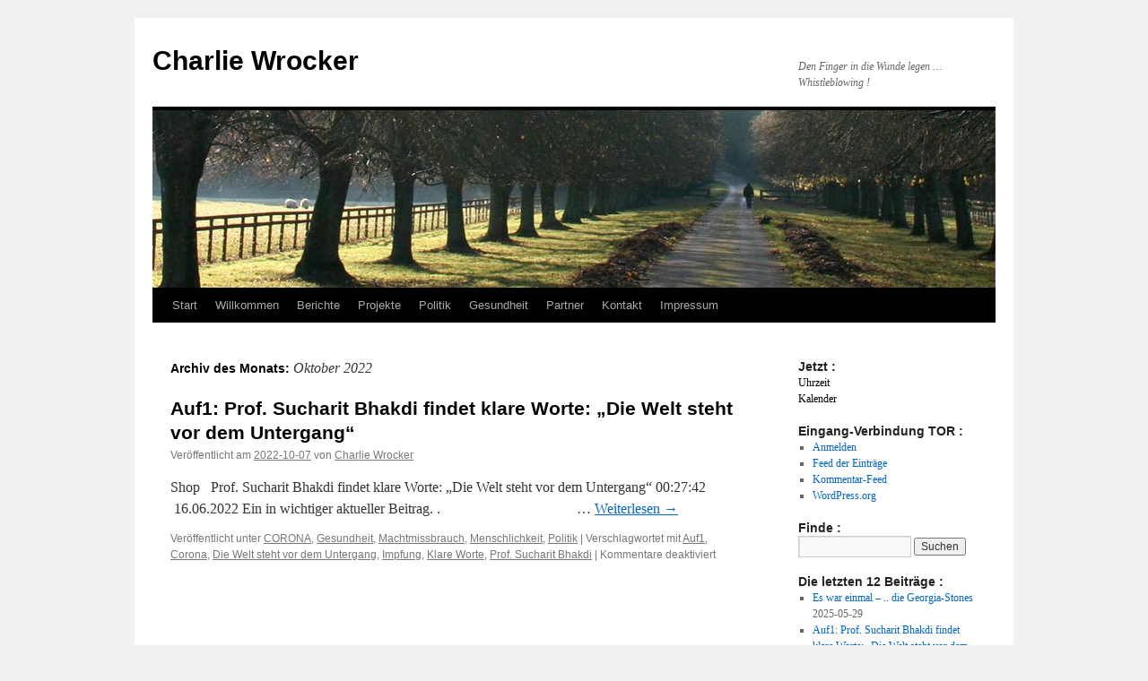

--- FILE ---
content_type: text/html; charset=UTF-8
request_url: http://blog.wrocker.de/2022/10
body_size: 58890
content:
<!DOCTYPE html>
<html lang="de">
<head>
<meta charset="UTF-8" />
<title>
Oktober 2022 - Charlie WrockerCharlie Wrocker	</title>
<link rel="profile" href="https://gmpg.org/xfn/11" />
<link rel="stylesheet" type="text/css" media="all" href="http://blog.wrocker.de/wp-content/themes/twentyten/style.css?ver=20250415" />
<link rel="pingback" href="http://blog.wrocker.de/xmlrpc.php">
<meta name='robots' content='noindex, follow' />

	<!-- This site is optimized with the Yoast SEO plugin v26.8 - https://yoast.com/product/yoast-seo-wordpress/ -->
	<meta property="og:locale" content="de_DE" />
	<meta property="og:type" content="website" />
	<meta property="og:title" content="Oktober 2022 - Charlie Wrocker" />
	<meta property="og:url" content="http://blog.wrocker.de/2022/10" />
	<meta property="og:site_name" content="Charlie Wrocker" />
	<meta name="twitter:card" content="summary_large_image" />
	<script type="application/ld+json" class="yoast-schema-graph">{"@context":"https://schema.org","@graph":[{"@type":"CollectionPage","@id":"http://blog.wrocker.de/2022/10","url":"http://blog.wrocker.de/2022/10","name":"Oktober 2022 - Charlie Wrocker","isPartOf":{"@id":"http://blog.wrocker.de/#website"},"primaryImageOfPage":{"@id":"http://blog.wrocker.de/2022/10#primaryimage"},"image":{"@id":"http://blog.wrocker.de/2022/10#primaryimage"},"thumbnailUrl":"http://blog.wrocker.de/wp-content/uploads/2021/05/blog-Charlie-Wrocker-2021b-e1658050121774.jpg","breadcrumb":{"@id":"http://blog.wrocker.de/2022/10#breadcrumb"},"inLanguage":"de"},{"@type":"ImageObject","inLanguage":"de","@id":"http://blog.wrocker.de/2022/10#primaryimage","url":"http://blog.wrocker.de/wp-content/uploads/2021/05/blog-Charlie-Wrocker-2021b-e1658050121774.jpg","contentUrl":"http://blog.wrocker.de/wp-content/uploads/2021/05/blog-Charlie-Wrocker-2021b-e1658050121774.jpg","width":940,"height":195},{"@type":"BreadcrumbList","@id":"http://blog.wrocker.de/2022/10#breadcrumb","itemListElement":[{"@type":"ListItem","position":1,"name":"Startseite","item":"http://blog.wrocker.de/"},{"@type":"ListItem","position":2,"name":"Archive für Oktober 2022"}]},{"@type":"WebSite","@id":"http://blog.wrocker.de/#website","url":"http://blog.wrocker.de/","name":"Charlie Wrocker","description":"Den Finger in die Wunde legen ...   Whistleblowing !","potentialAction":[{"@type":"SearchAction","target":{"@type":"EntryPoint","urlTemplate":"http://blog.wrocker.de/?s={search_term_string}"},"query-input":{"@type":"PropertyValueSpecification","valueRequired":true,"valueName":"search_term_string"}}],"inLanguage":"de"}]}</script>
	<!-- / Yoast SEO plugin. -->


<link rel='dns-prefetch' href='//maps.google.com' />
<link rel="alternate" type="application/rss+xml" title="Charlie Wrocker &raquo; Feed" href="http://blog.wrocker.de/feed" />
<link rel="alternate" type="application/rss+xml" title="Charlie Wrocker &raquo; Kommentar-Feed" href="http://blog.wrocker.de/comments/feed" />
<style id='wp-img-auto-sizes-contain-inline-css' type='text/css'>
img:is([sizes=auto i],[sizes^="auto," i]){contain-intrinsic-size:3000px 1500px}
/*# sourceURL=wp-img-auto-sizes-contain-inline-css */
</style>
<link rel='stylesheet' id='geopost-css' href='http://blog.wrocker.de/wp-content/plugins/geopost/geopost.css?ver=6.9' type='text/css' media='all' />
<style id='wp-emoji-styles-inline-css' type='text/css'>

	img.wp-smiley, img.emoji {
		display: inline !important;
		border: none !important;
		box-shadow: none !important;
		height: 1em !important;
		width: 1em !important;
		margin: 0 0.07em !important;
		vertical-align: -0.1em !important;
		background: none !important;
		padding: 0 !important;
	}
/*# sourceURL=wp-emoji-styles-inline-css */
</style>
<link rel='stylesheet' id='wp-block-library-css' href='http://blog.wrocker.de/wp-includes/css/dist/block-library/style.min.css?ver=6.9' type='text/css' media='all' />
<style id='global-styles-inline-css' type='text/css'>
:root{--wp--preset--aspect-ratio--square: 1;--wp--preset--aspect-ratio--4-3: 4/3;--wp--preset--aspect-ratio--3-4: 3/4;--wp--preset--aspect-ratio--3-2: 3/2;--wp--preset--aspect-ratio--2-3: 2/3;--wp--preset--aspect-ratio--16-9: 16/9;--wp--preset--aspect-ratio--9-16: 9/16;--wp--preset--color--black: #000;--wp--preset--color--cyan-bluish-gray: #abb8c3;--wp--preset--color--white: #fff;--wp--preset--color--pale-pink: #f78da7;--wp--preset--color--vivid-red: #cf2e2e;--wp--preset--color--luminous-vivid-orange: #ff6900;--wp--preset--color--luminous-vivid-amber: #fcb900;--wp--preset--color--light-green-cyan: #7bdcb5;--wp--preset--color--vivid-green-cyan: #00d084;--wp--preset--color--pale-cyan-blue: #8ed1fc;--wp--preset--color--vivid-cyan-blue: #0693e3;--wp--preset--color--vivid-purple: #9b51e0;--wp--preset--color--blue: #0066cc;--wp--preset--color--medium-gray: #666;--wp--preset--color--light-gray: #f1f1f1;--wp--preset--gradient--vivid-cyan-blue-to-vivid-purple: linear-gradient(135deg,rgb(6,147,227) 0%,rgb(155,81,224) 100%);--wp--preset--gradient--light-green-cyan-to-vivid-green-cyan: linear-gradient(135deg,rgb(122,220,180) 0%,rgb(0,208,130) 100%);--wp--preset--gradient--luminous-vivid-amber-to-luminous-vivid-orange: linear-gradient(135deg,rgb(252,185,0) 0%,rgb(255,105,0) 100%);--wp--preset--gradient--luminous-vivid-orange-to-vivid-red: linear-gradient(135deg,rgb(255,105,0) 0%,rgb(207,46,46) 100%);--wp--preset--gradient--very-light-gray-to-cyan-bluish-gray: linear-gradient(135deg,rgb(238,238,238) 0%,rgb(169,184,195) 100%);--wp--preset--gradient--cool-to-warm-spectrum: linear-gradient(135deg,rgb(74,234,220) 0%,rgb(151,120,209) 20%,rgb(207,42,186) 40%,rgb(238,44,130) 60%,rgb(251,105,98) 80%,rgb(254,248,76) 100%);--wp--preset--gradient--blush-light-purple: linear-gradient(135deg,rgb(255,206,236) 0%,rgb(152,150,240) 100%);--wp--preset--gradient--blush-bordeaux: linear-gradient(135deg,rgb(254,205,165) 0%,rgb(254,45,45) 50%,rgb(107,0,62) 100%);--wp--preset--gradient--luminous-dusk: linear-gradient(135deg,rgb(255,203,112) 0%,rgb(199,81,192) 50%,rgb(65,88,208) 100%);--wp--preset--gradient--pale-ocean: linear-gradient(135deg,rgb(255,245,203) 0%,rgb(182,227,212) 50%,rgb(51,167,181) 100%);--wp--preset--gradient--electric-grass: linear-gradient(135deg,rgb(202,248,128) 0%,rgb(113,206,126) 100%);--wp--preset--gradient--midnight: linear-gradient(135deg,rgb(2,3,129) 0%,rgb(40,116,252) 100%);--wp--preset--font-size--small: 13px;--wp--preset--font-size--medium: 20px;--wp--preset--font-size--large: 36px;--wp--preset--font-size--x-large: 42px;--wp--preset--spacing--20: 0.44rem;--wp--preset--spacing--30: 0.67rem;--wp--preset--spacing--40: 1rem;--wp--preset--spacing--50: 1.5rem;--wp--preset--spacing--60: 2.25rem;--wp--preset--spacing--70: 3.38rem;--wp--preset--spacing--80: 5.06rem;--wp--preset--shadow--natural: 6px 6px 9px rgba(0, 0, 0, 0.2);--wp--preset--shadow--deep: 12px 12px 50px rgba(0, 0, 0, 0.4);--wp--preset--shadow--sharp: 6px 6px 0px rgba(0, 0, 0, 0.2);--wp--preset--shadow--outlined: 6px 6px 0px -3px rgb(255, 255, 255), 6px 6px rgb(0, 0, 0);--wp--preset--shadow--crisp: 6px 6px 0px rgb(0, 0, 0);}:where(.is-layout-flex){gap: 0.5em;}:where(.is-layout-grid){gap: 0.5em;}body .is-layout-flex{display: flex;}.is-layout-flex{flex-wrap: wrap;align-items: center;}.is-layout-flex > :is(*, div){margin: 0;}body .is-layout-grid{display: grid;}.is-layout-grid > :is(*, div){margin: 0;}:where(.wp-block-columns.is-layout-flex){gap: 2em;}:where(.wp-block-columns.is-layout-grid){gap: 2em;}:where(.wp-block-post-template.is-layout-flex){gap: 1.25em;}:where(.wp-block-post-template.is-layout-grid){gap: 1.25em;}.has-black-color{color: var(--wp--preset--color--black) !important;}.has-cyan-bluish-gray-color{color: var(--wp--preset--color--cyan-bluish-gray) !important;}.has-white-color{color: var(--wp--preset--color--white) !important;}.has-pale-pink-color{color: var(--wp--preset--color--pale-pink) !important;}.has-vivid-red-color{color: var(--wp--preset--color--vivid-red) !important;}.has-luminous-vivid-orange-color{color: var(--wp--preset--color--luminous-vivid-orange) !important;}.has-luminous-vivid-amber-color{color: var(--wp--preset--color--luminous-vivid-amber) !important;}.has-light-green-cyan-color{color: var(--wp--preset--color--light-green-cyan) !important;}.has-vivid-green-cyan-color{color: var(--wp--preset--color--vivid-green-cyan) !important;}.has-pale-cyan-blue-color{color: var(--wp--preset--color--pale-cyan-blue) !important;}.has-vivid-cyan-blue-color{color: var(--wp--preset--color--vivid-cyan-blue) !important;}.has-vivid-purple-color{color: var(--wp--preset--color--vivid-purple) !important;}.has-black-background-color{background-color: var(--wp--preset--color--black) !important;}.has-cyan-bluish-gray-background-color{background-color: var(--wp--preset--color--cyan-bluish-gray) !important;}.has-white-background-color{background-color: var(--wp--preset--color--white) !important;}.has-pale-pink-background-color{background-color: var(--wp--preset--color--pale-pink) !important;}.has-vivid-red-background-color{background-color: var(--wp--preset--color--vivid-red) !important;}.has-luminous-vivid-orange-background-color{background-color: var(--wp--preset--color--luminous-vivid-orange) !important;}.has-luminous-vivid-amber-background-color{background-color: var(--wp--preset--color--luminous-vivid-amber) !important;}.has-light-green-cyan-background-color{background-color: var(--wp--preset--color--light-green-cyan) !important;}.has-vivid-green-cyan-background-color{background-color: var(--wp--preset--color--vivid-green-cyan) !important;}.has-pale-cyan-blue-background-color{background-color: var(--wp--preset--color--pale-cyan-blue) !important;}.has-vivid-cyan-blue-background-color{background-color: var(--wp--preset--color--vivid-cyan-blue) !important;}.has-vivid-purple-background-color{background-color: var(--wp--preset--color--vivid-purple) !important;}.has-black-border-color{border-color: var(--wp--preset--color--black) !important;}.has-cyan-bluish-gray-border-color{border-color: var(--wp--preset--color--cyan-bluish-gray) !important;}.has-white-border-color{border-color: var(--wp--preset--color--white) !important;}.has-pale-pink-border-color{border-color: var(--wp--preset--color--pale-pink) !important;}.has-vivid-red-border-color{border-color: var(--wp--preset--color--vivid-red) !important;}.has-luminous-vivid-orange-border-color{border-color: var(--wp--preset--color--luminous-vivid-orange) !important;}.has-luminous-vivid-amber-border-color{border-color: var(--wp--preset--color--luminous-vivid-amber) !important;}.has-light-green-cyan-border-color{border-color: var(--wp--preset--color--light-green-cyan) !important;}.has-vivid-green-cyan-border-color{border-color: var(--wp--preset--color--vivid-green-cyan) !important;}.has-pale-cyan-blue-border-color{border-color: var(--wp--preset--color--pale-cyan-blue) !important;}.has-vivid-cyan-blue-border-color{border-color: var(--wp--preset--color--vivid-cyan-blue) !important;}.has-vivid-purple-border-color{border-color: var(--wp--preset--color--vivid-purple) !important;}.has-vivid-cyan-blue-to-vivid-purple-gradient-background{background: var(--wp--preset--gradient--vivid-cyan-blue-to-vivid-purple) !important;}.has-light-green-cyan-to-vivid-green-cyan-gradient-background{background: var(--wp--preset--gradient--light-green-cyan-to-vivid-green-cyan) !important;}.has-luminous-vivid-amber-to-luminous-vivid-orange-gradient-background{background: var(--wp--preset--gradient--luminous-vivid-amber-to-luminous-vivid-orange) !important;}.has-luminous-vivid-orange-to-vivid-red-gradient-background{background: var(--wp--preset--gradient--luminous-vivid-orange-to-vivid-red) !important;}.has-very-light-gray-to-cyan-bluish-gray-gradient-background{background: var(--wp--preset--gradient--very-light-gray-to-cyan-bluish-gray) !important;}.has-cool-to-warm-spectrum-gradient-background{background: var(--wp--preset--gradient--cool-to-warm-spectrum) !important;}.has-blush-light-purple-gradient-background{background: var(--wp--preset--gradient--blush-light-purple) !important;}.has-blush-bordeaux-gradient-background{background: var(--wp--preset--gradient--blush-bordeaux) !important;}.has-luminous-dusk-gradient-background{background: var(--wp--preset--gradient--luminous-dusk) !important;}.has-pale-ocean-gradient-background{background: var(--wp--preset--gradient--pale-ocean) !important;}.has-electric-grass-gradient-background{background: var(--wp--preset--gradient--electric-grass) !important;}.has-midnight-gradient-background{background: var(--wp--preset--gradient--midnight) !important;}.has-small-font-size{font-size: var(--wp--preset--font-size--small) !important;}.has-medium-font-size{font-size: var(--wp--preset--font-size--medium) !important;}.has-large-font-size{font-size: var(--wp--preset--font-size--large) !important;}.has-x-large-font-size{font-size: var(--wp--preset--font-size--x-large) !important;}
/*# sourceURL=global-styles-inline-css */
</style>

<style id='classic-theme-styles-inline-css' type='text/css'>
/*! This file is auto-generated */
.wp-block-button__link{color:#fff;background-color:#32373c;border-radius:9999px;box-shadow:none;text-decoration:none;padding:calc(.667em + 2px) calc(1.333em + 2px);font-size:1.125em}.wp-block-file__button{background:#32373c;color:#fff;text-decoration:none}
/*# sourceURL=/wp-includes/css/classic-themes.min.css */
</style>
<link rel='stylesheet' id='twentyten-block-style-css' href='http://blog.wrocker.de/wp-content/themes/twentyten/blocks.css?ver=20250220' type='text/css' media='all' />
<script type="text/javascript" src="http://maps.google.com/maps/api/js?sensor=false&amp;ver=6.9" id="gmaps-js"></script>
<script type="text/javascript" src="http://blog.wrocker.de/wp-content/plugins/geopost/geopost-min.js?ver=6.9" id="geopost-js"></script>
<link rel="https://api.w.org/" href="http://blog.wrocker.de/wp-json/" /><link rel="EditURI" type="application/rsd+xml" title="RSD" href="http://blog.wrocker.de/xmlrpc.php?rsd" />
<meta name="generator" content="WordPress 6.9" />
<script language="JavaScript" type="text/javascript" src="http://blog.wrocker.de/wp-content/plugins/sociable-zyblog-edition/js/description_selection.js"></script><link rel="stylesheet" type="text/css" media="screen" href="http://blog.wrocker.de/wp-content/plugins/sociable-zyblog-edition/css/sociable.css" /></head>

<body class="archive date wp-theme-twentyten">
<div id="wrapper" class="hfeed">
		<a href="#content" class="screen-reader-text skip-link">Zum Inhalt springen</a>
	<div id="header">
		<div id="masthead">
			<div id="branding" role="banner">
								<div id="site-title">
					<span>
											<a href="http://blog.wrocker.de/" rel="home" >Charlie Wrocker</a>
					</span>
				</div>
				<div id="site-description">Den Finger in die Wunde legen &#8230;   Whistleblowing !</div>

				<img src="http://blog.wrocker.de/wp-content/themes/twentyten/images/headers/path.jpg" width="940" height="198" alt="Charlie Wrocker" decoding="async" fetchpriority="high" />			</div><!-- #branding -->

			<div id="access" role="navigation">
				<div class="menu"><ul>
<li ><a href="http://blog.wrocker.de/">Start</a></li><li class="page_item page-item-4"><a href="http://blog.wrocker.de/">Willkommen</a></li>
<li class="page_item page-item-6 current_page_parent"><a href="http://blog.wrocker.de/charlie-wrocker">Berichte</a></li>
<li class="page_item page-item-19"><a href="http://blog.wrocker.de/projekte">Projekte</a></li>
<li class="page_item page-item-83 page_item_has_children"><a href="http://blog.wrocker.de/stefan-magnet-reiner-fuellmich-auf-1-politik-gesundheit">Politik</a>
<ul class='children'>
	<li class="page_item page-item-208"><a href="http://blog.wrocker.de/stefan-magnet-reiner-fuellmich-auf-1-politik-gesundheit/das-sind-die-parteien">Das sind die Parteien</a></li>
	<li class="page_item page-item-210"><a href="http://blog.wrocker.de/stefan-magnet-reiner-fuellmich-auf-1-politik-gesundheit/afd-alternative-fuer-deutschland">AfD &#8211; Alternative f&#252;r DEUTSCHLAND</a></li>
</ul>
</li>
<li class="page_item page-item-88 page_item_has_children"><a href="http://blog.wrocker.de/gesundheit">Gesundheit</a>
<ul class='children'>
	<li class="page_item page-item-92"><a href="http://blog.wrocker.de/gesundheit/impfung">Impfung</a></li>
	<li class="page_item page-item-190"><a href="http://blog.wrocker.de/gesundheit/impf-schaeden">Impf-Sch&#228;den</a></li>
	<li class="page_item page-item-258"><a href="http://blog.wrocker.de/gesundheit/rund-um-die-todes-spritze-genozid">Rund um die Todes-Spritze (Genozid)</a></li>
	<li class="page_item page-item-237"><a href="http://blog.wrocker.de/gesundheit/verbinde-die-punkte">Verbinde die Punkte</a></li>
	<li class="page_item page-item-240"><a href="http://blog.wrocker.de/gesundheit/hilfe-fuer-geimpfte">Hilfe f&#252;r Geimpfte</a></li>
</ul>
</li>
<li class="page_item page-item-98"><a href="http://blog.wrocker.de/partner">Partner</a></li>
<li class="page_item page-item-95"><a href="http://blog.wrocker.de/kontakt">Kontakt</a></li>
<li class="page_item page-item-25"><a href="http://blog.wrocker.de/impressum">Impressum</a></li>
</ul></div>
			</div><!-- #access -->
		</div><!-- #masthead -->
	</div><!-- #header -->

	<div id="main">

		<div id="container">
			<div id="content" role="main">


			<h1 class="page-title">
			Archiv des Monats: <span>Oktober 2022</span>			</h1>





	
			<div id="post-298" class="post-298 post type-post status-publish format-standard has-post-thumbnail hentry category-corona category-gesundheit category-machtmissbrauch category-menschlichkeit category-politik tag-auf1 tag-corona tag-die-welt-steht-vor-dem-untergang tag-impfung tag-klare-worte tag-prof-sucharit-bhakdi">
			<h2 class="entry-title"><a href="http://blog.wrocker.de/corona/prof-sucharit-bhakdi.html" rel="bookmark">Auf1: Prof. Sucharit Bhakdi findet klare Worte: „Die Welt steht vor dem Untergang“</a></h2>

			<div class="entry-meta">
				<span class="meta-prep meta-prep-author">Veröffentlicht am</span> <a href="http://blog.wrocker.de/corona/prof-sucharit-bhakdi.html" title="17:50" rel="bookmark"><span class="entry-date">2022-10-07</span></a> <span class="meta-sep">von</span> <span class="author vcard"><a class="url fn n" href="http://blog.wrocker.de/author/charlie" title="Alle Beiträge von Charlie Wrocker anzeigen">Charlie Wrocker</a></span>			</div><!-- .entry-meta -->

					<div class="entry-summary">
				<p>Shop &nbsp; Prof. Sucharit Bhakdi findet klare Worte: „Die Welt steht vor dem Untergang“ 00:27:42   16.06.2022 Ein in wichtiger aktueller Beitrag. .                                      &hellip; <a href="http://blog.wrocker.de/corona/prof-sucharit-bhakdi.html">Weiterlesen <span class="meta-nav">&rarr;</span></a></p>
			</div><!-- .entry-summary -->
	
			<div class="entry-utility">
									<span class="cat-links">
						<span class="entry-utility-prep entry-utility-prep-cat-links">Veröffentlicht unter</span> <a href="http://blog.wrocker.de/category/corona" rel="category tag">CORONA</a>, <a href="http://blog.wrocker.de/category/gesundheit" rel="category tag">Gesundheit</a>, <a href="http://blog.wrocker.de/category/machtmissbrauch" rel="category tag">Machtmissbrauch</a>, <a href="http://blog.wrocker.de/category/menschlichkeit" rel="category tag">Menschlichkeit</a>, <a href="http://blog.wrocker.de/category/politik" rel="category tag">Politik</a>					</span>
					<span class="meta-sep">|</span>
				
								<span class="tag-links">
					<span class="entry-utility-prep entry-utility-prep-tag-links">Verschlagwortet mit</span> <a href="http://blog.wrocker.de/tag/auf1" rel="tag">Auf1</a>, <a href="http://blog.wrocker.de/tag/corona" rel="tag">Corona</a>, <a href="http://blog.wrocker.de/tag/die-welt-steht-vor-dem-untergang" rel="tag">Die Welt steht vor dem Untergang</a>, <a href="http://blog.wrocker.de/tag/impfung" rel="tag">Impfung</a>, <a href="http://blog.wrocker.de/tag/klare-worte" rel="tag">Klare Worte</a>, <a href="http://blog.wrocker.de/tag/prof-sucharit-bhakdi" rel="tag">Prof. Sucharit Bhakdi</a>				</span>
				<span class="meta-sep">|</span>
				
				<span class="comments-link"><span>Kommentare deaktiviert<span class="screen-reader-text"> für Auf1: Prof. Sucharit Bhakdi findet klare Worte: „Die Welt steht vor dem Untergang“</span></span></span>

							</div><!-- .entry-utility -->
		</div><!-- #post-298 -->

		
	


			</div><!-- #content -->
		</div><!-- #container -->


		<div id="primary" class="widget-area" role="complementary">
			<ul class="xoxo">

<li id="custom_html-5" class="widget_text widget-container widget_custom_html"><h3 class="widget-title">Jetzt :</h3><div class="textwidget custom-html-widget"><!--
Kostenlose, frei konfigurierbare Homepage-Uhr von www.schnelle-online.info/Homepage/Tools.html. Ohne Gewähr, ohne Haftung.
Nutzungbedingung: Dieser Kommentar und der Link unten dürfen nicht entfernt oder (nofollow) modifiziert werden.
-->
<a style="text-decoration:none;border-style:none;color:black;" target="_blank" href="https://www.schnelle-online.info/Atomuhr-Uhrzeit.html" id="soitime237296137858">Uhrzeit</a><br /><a style="text-decoration:none;border-style:none;color:black;" target="_blank" href="https://www.schnelle-online.info/Kalender.html" id="soidate237296137858">Kalender</a>
<script type="text/javascript">
SOI = (typeof(SOI) != 'undefined') ? SOI : {};(SOI.ac21fs = SOI.ac21fs || []).push(function() {
(new SOI.DateTimeService("237296137858", "DE")).start();});
(function() {if (typeof(SOI.scrAc21) == "undefined") { SOI.scrAc21=document.createElement('script');SOI.scrAc21.type='text/javascript'; SOI.scrAc21.async=true;SOI.scrAc21.src=((document.location.protocol == 'https:') ? 'https://' : 'http://') + 'homepage-tools.schnelle-online.info/Homepage/atomicclock2_1.js';var s = document.getElementsByTagName('script')[0]; s.parentNode.insertBefore(SOI.scrAc21, s);}})();
</script></div></li><li id="meta-4" class="widget-container widget_meta"><h3 class="widget-title">Eingang-Verbindung TOR :</h3>
		<ul>
						<li><a rel="nofollow" href="http://blog.wrocker.de/wp-login.php">Anmelden</a></li>
			<li><a href="http://blog.wrocker.de/feed">Feed der Einträge</a></li>
			<li><a href="http://blog.wrocker.de/comments/feed">Kommentar-Feed</a></li>

			<li><a href="https://de.wordpress.org/">WordPress.org</a></li>
		</ul>

		</li><li id="search-3" class="widget-container widget_search"><h3 class="widget-title">Finde :</h3><form role="search" method="get" id="searchform" class="searchform" action="http://blog.wrocker.de/">
				<div>
					<label class="screen-reader-text" for="s">Suche nach:</label>
					<input type="text" value="" name="s" id="s" />
					<input type="submit" id="searchsubmit" value="Suchen" />
				</div>
			</form></li>
		<li id="recent-posts-3" class="widget-container widget_recent_entries">
		<h3 class="widget-title">Die letzten 12 Beiträge :</h3>
		<ul>
											<li>
					<a href="http://blog.wrocker.de/allgemein/es-war-einmal-die-georgia-stones.html">Es war einmal &#8211; .. die Georgia-Stones</a>
											<span class="post-date">2025-05-29</span>
									</li>
											<li>
					<a href="http://blog.wrocker.de/corona/prof-sucharit-bhakdi.html">Auf1: Prof. Sucharit Bhakdi findet klare Worte: „Die Welt steht vor dem Untergang“</a>
											<span class="post-date">2022-10-07</span>
									</li>
											<li>
					<a href="http://blog.wrocker.de/allgemein/pandemie-die-hamburger-krankheit.html">Die Hamburger Krankheit</a>
											<span class="post-date">2022-07-17</span>
									</li>
											<li>
					<a href="http://blog.wrocker.de/allgemein/luc-montagnier-gestorben.html">LUC MONTAGNIER gestorben</a>
											<span class="post-date">2022-02-09</span>
									</li>
											<li>
					<a href="http://blog.wrocker.de/allgemein/robin-kaiser-auswirkung-der-rna-impfstoffe.html">Robin Kaiser &#8211; Auswirkung der RNA-Impfstoffe</a>
											<span class="post-date">2021-10-21</span>
									</li>
											<li>
					<a href="http://blog.wrocker.de/allgemein/bild-tv-ist-da.html">Bild TV ist da</a>
											<span class="post-date">2021-09-04</span>
									</li>
											<li>
					<a href="http://blog.wrocker.de/politik/wir-koennten-laengst-immun-sein.html">&#8222;Wir k&#246;nnten l&#228;ngst immun sein.&#8220;</a>
											<span class="post-date">2021-09-04</span>
									</li>
											<li>
					<a href="http://blog.wrocker.de/politik/warum-die-querdenker.html">Warum die Querdenker..</a>
											<span class="post-date">2021-09-04</span>
									</li>
											<li>
					<a href="http://blog.wrocker.de/allgemein/zur-zeit-ist-dieser-blog-noch-eine-baustelle-also-bitte-etwas-geduld.html">Zur Zeit ist dieser Blog noch eine Baustelle &#8211; also bitte etwas Geduld.</a>
											<span class="post-date">2011-08-15</span>
									</li>
											<li>
					<a href="http://blog.wrocker.de/allgemein/beginn-des-blog-von-charlie-wrocker-am-16-08-2011.html">Beginn des Blog von &#8222;Charlie Wrocker&#8220; am 7.12.2014</a>
											<span class="post-date">2011-08-15</span>
									</li>
					</ul>

		</li><li id="calendar-3" class="widget-container widget_calendar"><h3 class="widget-title">Geschrieben am :</h3><div id="calendar_wrap" class="calendar_wrap"><table id="wp-calendar" class="wp-calendar-table">
	<caption>Oktober 2022</caption>
	<thead>
	<tr>
		<th scope="col" aria-label="Montag">M</th>
		<th scope="col" aria-label="Dienstag">D</th>
		<th scope="col" aria-label="Mittwoch">M</th>
		<th scope="col" aria-label="Donnerstag">D</th>
		<th scope="col" aria-label="Freitag">F</th>
		<th scope="col" aria-label="Samstag">S</th>
		<th scope="col" aria-label="Sonntag">S</th>
	</tr>
	</thead>
	<tbody>
	<tr>
		<td colspan="5" class="pad">&nbsp;</td><td>1</td><td>2</td>
	</tr>
	<tr>
		<td>3</td><td>4</td><td>5</td><td>6</td><td><a href="http://blog.wrocker.de/2022/10/07" aria-label="Beiträge veröffentlicht am 7. October 2022">7</a></td><td>8</td><td>9</td>
	</tr>
	<tr>
		<td>10</td><td>11</td><td>12</td><td>13</td><td>14</td><td>15</td><td>16</td>
	</tr>
	<tr>
		<td>17</td><td>18</td><td>19</td><td>20</td><td>21</td><td>22</td><td>23</td>
	</tr>
	<tr>
		<td>24</td><td>25</td><td>26</td><td>27</td><td>28</td><td>29</td><td>30</td>
	</tr>
	<tr>
		<td>31</td>
		<td class="pad" colspan="6">&nbsp;</td>
	</tr>
	</tbody>
	</table><nav aria-label="Vorherige und nächste Monate" class="wp-calendar-nav">
		<span class="wp-calendar-nav-prev"><a href="http://blog.wrocker.de/2022/07">&laquo; Juli</a></span>
		<span class="pad">&nbsp;</span>
		<span class="wp-calendar-nav-next"><a href="http://blog.wrocker.de/2025/05">Mai &raquo;</a></span>
	</nav></div></li><li id="categories-3" class="widget-container widget_categories"><h3 class="widget-title">Kategorien  &#8222;Wrocker&#8220;</h3><form action="http://blog.wrocker.de" method="get"><label class="screen-reader-text" for="cat">Kategorien  &#8222;Wrocker&#8220;</label><select  name='cat' id='cat' class='postform'>
	<option value='-1'>Kategorie auswählen</option>
	<option class="level-0" value="1">Allgemein&nbsp;&nbsp;(7)</option>
	<option class="level-0" value="10">CORONA&nbsp;&nbsp;(8)</option>
	<option class="level-0" value="9">Gesundheit&nbsp;&nbsp;(6)</option>
	<option class="level-0" value="12">Machtmissbrauch&nbsp;&nbsp;(6)</option>
	<option class="level-0" value="13">Menschlichkeit&nbsp;&nbsp;(6)</option>
	<option class="level-0" value="11">Mobbing&nbsp;&nbsp;(1)</option>
	<option class="level-0" value="8">Politik&nbsp;&nbsp;(8)</option>
	<option class="level-0" value="14">Sonstiges&nbsp;&nbsp;(2)</option>
</select>
</form><script type="text/javascript">
/* <![CDATA[ */

( ( dropdownId ) => {
	const dropdown = document.getElementById( dropdownId );
	function onSelectChange() {
		setTimeout( () => {
			if ( 'escape' === dropdown.dataset.lastkey ) {
				return;
			}
			if ( dropdown.value && parseInt( dropdown.value ) > 0 && dropdown instanceof HTMLSelectElement ) {
				dropdown.parentElement.submit();
			}
		}, 250 );
	}
	function onKeyUp( event ) {
		if ( 'Escape' === event.key ) {
			dropdown.dataset.lastkey = 'escape';
		} else {
			delete dropdown.dataset.lastkey;
		}
	}
	function onClick() {
		delete dropdown.dataset.lastkey;
	}
	dropdown.addEventListener( 'keyup', onKeyUp );
	dropdown.addEventListener( 'click', onClick );
	dropdown.addEventListener( 'change', onSelectChange );
})( "cat" );

//# sourceURL=WP_Widget_Categories%3A%3Awidget
/* ]]> */
</script>
</li><li id="archives-3" class="widget-container widget_archive"><h3 class="widget-title">Archiv   &#8222;Wrocker&#8220;</h3>		<label class="screen-reader-text" for="archives-dropdown-3">Archiv   &#8222;Wrocker&#8220;</label>
		<select id="archives-dropdown-3" name="archive-dropdown">
			
			<option value="">Monat auswählen</option>
				<option value='http://blog.wrocker.de/2025/05'> Mai 2025 &nbsp;(1)</option>
	<option value='http://blog.wrocker.de/2022/10' selected='selected'> Oktober 2022 &nbsp;(1)</option>
	<option value='http://blog.wrocker.de/2022/07'> Juli 2022 &nbsp;(1)</option>
	<option value='http://blog.wrocker.de/2022/02'> Februar 2022 &nbsp;(1)</option>
	<option value='http://blog.wrocker.de/2021/10'> Oktober 2021 &nbsp;(1)</option>
	<option value='http://blog.wrocker.de/2021/09'> September 2021 &nbsp;(3)</option>
	<option value='http://blog.wrocker.de/2011/08'> August 2011 &nbsp;(2)</option>

		</select>

			<script type="text/javascript">
/* <![CDATA[ */

( ( dropdownId ) => {
	const dropdown = document.getElementById( dropdownId );
	function onSelectChange() {
		setTimeout( () => {
			if ( 'escape' === dropdown.dataset.lastkey ) {
				return;
			}
			if ( dropdown.value ) {
				document.location.href = dropdown.value;
			}
		}, 250 );
	}
	function onKeyUp( event ) {
		if ( 'Escape' === event.key ) {
			dropdown.dataset.lastkey = 'escape';
		} else {
			delete dropdown.dataset.lastkey;
		}
	}
	function onClick() {
		delete dropdown.dataset.lastkey;
	}
	dropdown.addEventListener( 'keyup', onKeyUp );
	dropdown.addEventListener( 'click', onClick );
	dropdown.addEventListener( 'change', onSelectChange );
})( "archives-dropdown-3" );

//# sourceURL=WP_Widget_Archives%3A%3Awidget
/* ]]> */
</script>
</li><li id="pages-3" class="widget-container widget_pages"><h3 class="widget-title">Menue / Seiten &#8211; Wrocker</h3>
			<ul>
				<li class="page_item page-item-4"><a href="http://blog.wrocker.de/">Willkommen</a></li>
<li class="page_item page-item-6 current_page_parent"><a href="http://blog.wrocker.de/charlie-wrocker">Berichte</a></li>
<li class="page_item page-item-19"><a href="http://blog.wrocker.de/projekte">Projekte</a></li>
<li class="page_item page-item-25"><a href="http://blog.wrocker.de/impressum">Impressum</a></li>
<li class="page_item page-item-83 page_item_has_children"><a href="http://blog.wrocker.de/stefan-magnet-reiner-fuellmich-auf-1-politik-gesundheit">Politik</a>
<ul class='children'>
	<li class="page_item page-item-208"><a href="http://blog.wrocker.de/stefan-magnet-reiner-fuellmich-auf-1-politik-gesundheit/das-sind-die-parteien">Das sind die Parteien</a></li>
	<li class="page_item page-item-210"><a href="http://blog.wrocker.de/stefan-magnet-reiner-fuellmich-auf-1-politik-gesundheit/afd-alternative-fuer-deutschland">AfD &#8211; Alternative f&#252;r DEUTSCHLAND</a></li>
</ul>
</li>
<li class="page_item page-item-88 page_item_has_children"><a href="http://blog.wrocker.de/gesundheit">Gesundheit</a>
<ul class='children'>
	<li class="page_item page-item-92"><a href="http://blog.wrocker.de/gesundheit/impfung">Impfung</a></li>
	<li class="page_item page-item-190"><a href="http://blog.wrocker.de/gesundheit/impf-schaeden">Impf-Sch&#228;den</a></li>
	<li class="page_item page-item-237"><a href="http://blog.wrocker.de/gesundheit/verbinde-die-punkte">Verbinde die Punkte</a></li>
	<li class="page_item page-item-240"><a href="http://blog.wrocker.de/gesundheit/hilfe-fuer-geimpfte">Hilfe f&#252;r Geimpfte</a></li>
	<li class="page_item page-item-258"><a href="http://blog.wrocker.de/gesundheit/rund-um-die-todes-spritze-genozid">Rund um die Todes-Spritze (Genozid)</a></li>
</ul>
</li>
<li class="page_item page-item-95"><a href="http://blog.wrocker.de/kontakt">Kontakt</a></li>
<li class="page_item page-item-98"><a href="http://blog.wrocker.de/partner">Partner</a></li>
			</ul>

			</li><li id="text-6" class="widget-container widget_text"><h3 class="widget-title">Hamburg :</h3>			<div class="textwidget"><p>Demnächst mehr &#8230;</p>
</div>
		</li>			</ul>
		</div><!-- #primary .widget-area -->


		<div id="secondary" class="widget-area" role="complementary">
			<ul class="xoxo">
				<li id="custom_html-2" class="widget_text widget-container widget_custom_html"><h3 class="widget-title">Ab 9.08.2017 :</h3><div class="textwidget custom-html-widget"><script type='text/javascript' src='https://www.fast-counter.net/auth.php?id=4e721d74b3706c3e17dd0f69a501daec3a342ec4'></script>
<script type="text/javascript" src="https://www.fast-counter.net/de/home/counter/300272/t/0"></script></div></li>			</ul>
		</div><!-- #secondary .widget-area -->

	</div><!-- #main -->

	<div id="footer" role="contentinfo">
		<div id="colophon">



			<div id="footer-widget-area" role="complementary">

				<div id="first" class="widget-area">
					<ul class="xoxo">
						<li id="rss-3" class="widget-container widget_rss"><h3 class="widget-title"><a class="rsswidget rss-widget-feed" href="http://blog.wrocker.de/feed"><img class="rss-widget-icon" style="border:0" width="14" height="14" src="http://blog.wrocker.de/wp-includes/images/rss.png" alt="RSS" loading="lazy" /></a> <a class="rsswidget rss-widget-title" href="http://blog.wrocker.de/">Unsere Aktivitäten ;</a></h3><ul><li><a class='rsswidget' href='http://blog.wrocker.de/allgemein/es-war-einmal-die-georgia-stones.html'>Es war einmal – .. die Georgia-Stones</a> <span class="rss-date">2025-05-29</span><div class="rssSummary">… denn diese Steine wurden von unbekannten Gesprengt: Die Behörden ließen den Rest des Monuments daraufhin entfernen. Publiziert: 08.07.2022 Zur Geschichte dieser Steine: Georgia Stones Zehn (10) Leitsätze in acht ( 8 ) Sprachen ! Seit den 70er-Jahren ungelöst. Steintafel-Monument … Weiterlesen → Der Beitrag Es war einmal – .. die Georgia-Stones erschien zuerst auf [&hellip;]</div> <cite>Charlie Wrocker</cite></li><li><a class='rsswidget' href='http://blog.wrocker.de/corona/prof-sucharit-bhakdi.html'>Auf1: Prof. Sucharit Bhakdi findet klare Worte: „Die Welt steht vor dem Untergang“</a> <span class="rss-date">2022-10-07</span><div class="rssSummary">Shop   Prof. Sucharit Bhakdi findet klare Worte: „Die Welt steht vor dem Untergang“ 00:27:42   16.06.2022 Ein in wichtiger aktueller Beitrag. .                                      … Weiterlesen → Der Beitrag Auf1: Prof. Sucharit Bhakdi findet klare Worte: „Die Welt steht [&hellip;]</div> <cite>Charlie Wrocker</cite></li><li><a class='rsswidget' href='http://blog.wrocker.de/allgemein/pandemie-die-hamburger-krankheit.html'>Die Hamburger Krankheit</a> <span class="rss-date">2022-07-17</span><div class="rssSummary">oder „So zeigt sich eine echte Pandemie“ Schau´ es Dir an: 01:44:31     (1979) Und dann schauen wir doch mal  HiER ! Seit Anfang 2020 werden wir mit einer Pandemie konfrontiert, die keine ist. In dem Film von Peter Fleischmann … Weiterlesen → Der Beitrag Die Hamburger Krankheit erschien zuerst auf Charlie Wrocker.</div> <cite>Charlie Wrocker</cite></li><li><a class='rsswidget' href='http://blog.wrocker.de/allgemein/luc-montagnier-gestorben.html'>LUC MONTAGNIER gestorben</a> <span class="rss-date">2022-02-09</span><div class="rssSummary">🌎The Great Awakening is here🌎, [2022-02-09 20:54] LUC MONTAGNIER, NOBELPREISTRÄGER FÜR VIROLOGIE, IST IM ALTER VON 89 JAHREN GESTORBEN. In einer Rede in Luxemburg sagte er letzten Monat über das Impfprogramm: Es ist eine massive Kampagne mit Marketing-Regeln, um Produkte … Weiterlesen → Der Beitrag LUC MONTAGNIER gestorben erschien zuerst auf Charlie Wrocker.</div> <cite>Charlie Wrocker</cite></li><li><a class='rsswidget' href='http://blog.wrocker.de/allgemein/robin-kaiser-auswirkung-der-rna-impfstoffe.html'>Robin Kaiser – Auswirkung der RNA-Impfstoffe</a> <span class="rss-date">2021-10-21</span><div class="rssSummary">Robin Kaiser – Auswirkung der RNA-Impfstoffe  /  YouTube  GOOGLE  Homepage 00:19:02  –  27.04.2021 Ein hervoragender Podcast, klar und deutlich, aber auch „unglaublich“, aber wahr ? Mach Dein eigenes Bild. .                              Charlie Wrocker  . . : Der Beitrag Robin Kaiser – Auswirkung der RNA-Impfstoffe erschien zuerst auf Charlie Wrocker.</div> <cite>Karl-Peter</cite></li><li><a class='rsswidget' href='http://blog.wrocker.de/allgemein/bild-tv-ist-da.html'>Bild TV ist da</a> <span class="rss-date">2021-09-04</span><div class="rssSummary">z. B. am Thema „CORONA“: BILD-Chef Julian Reichelt: Es gibt keine epidemische Grundlage: 00:09:04 – 25.08.2021  –  Bild-TV   YouTube Fortsetzung folgt … . . : Der Beitrag Bild TV ist da erschien zuerst auf Charlie Wrocker.</div> <cite>Charlie Wrocker</cite></li><li><a class='rsswidget' href='http://blog.wrocker.de/politik/wir-koennten-laengst-immun-sein.html'>„Wir könnten längst immun sein.“</a> <span class="rss-date">2021-09-04</span><div class="rssSummary">Antigen-Erfinder Prof. Dr. Winfried Stöcker über die Blockade durch die Regierung: 00:36:01  –  24.08.2021    Boris Breitschuster  Internetseite  GOOGLE Novavax   Soweit zur Presse- und Meinungs-Freiheit. Der Inhalt des Videos verstößt nur gegen die Lügen, die aufrecht erhaltenen werden müssen. Bilde … Weiterlesen → Der Beitrag „Wir könnten längst immun sein.“ erschien zuerst auf Charlie Wrocker.</div> <cite>Charlie Wrocker</cite></li><li><a class='rsswidget' href='http://blog.wrocker.de/politik/warum-die-querdenker.html'>Warum die Querdenker..</a> <span class="rss-date">2021-09-04</span><div class="rssSummary">.. CORONA überleben werden. Antwort: Weil sie SELBST-Denker sind. Frage: Warum werden „Querdenker“ in der Öffentlichkeit diffamiert ? Antwort: Weil sie NICHT, wie die Politik es will, CORONA-conform sind und NICHT  den Lügen der Politik folgen. Kommentar Karl-Peter: Die Querdenker … Weiterlesen → Der Beitrag Warum die Querdenker.. erschien zuerst auf Charlie Wrocker.</div> <cite>Karl-Peter</cite></li><li><a class='rsswidget' href='http://blog.wrocker.de/allgemein/zur-zeit-ist-dieser-blog-noch-eine-baustelle-also-bitte-etwas-geduld.html'>Zur Zeit ist dieser Blog noch eine Baustelle – also bitte etwas Geduld.</a> <span class="rss-date">2011-08-15</span><div class="rssSummary">  Baustelle !    Der Beitrag Zur Zeit ist dieser Blog noch eine Baustelle – also bitte etwas Geduld. erschien zuerst auf Charlie Wrocker.</div> <cite>Karl-Peter</cite></li><li><a class='rsswidget' href='http://blog.wrocker.de/allgemein/beginn-des-blog-von-charlie-wrocker-am-16-08-2011.html'>Beginn des Blog von „Charlie Wrocker“ am 7.12.2014</a> <span class="rss-date">2011-08-15</span><div class="rssSummary">  Charlie Wrocker startet diesen Blog am 7. Dezember 2014 Jedoch : ALLES geschieht zur richtigen Zeit ! KP . . : Der Beitrag Beginn des Blog von „Charlie Wrocker“ am 7.12.2014 erschien zuerst auf Charlie Wrocker.</div> <cite>Karl-Peter</cite></li></ul></li>					</ul>
				</div><!-- #first .widget-area -->

				<div id="second" class="widget-area">
					<ul class="xoxo">
						<li id="nav_menu-3" class="widget-container widget_nav_menu"><h3 class="widget-title">Menue &#8222;Wrocker&#8220;</h3><div class="menu-menue-wrocker-container"><ul id="menu-menue-wrocker" class="menu"><li id="menu-item-10" class="menu-item menu-item-type-post_type menu-item-object-page current_page_parent menu-item-10"><a href="http://blog.wrocker.de/charlie-wrocker">Berichte</a></li>
<li id="menu-item-11" class="menu-item menu-item-type-post_type menu-item-object-page menu-item-home menu-item-11"><a href="http://blog.wrocker.de/">Willkommen</a></li>
<li id="menu-item-21" class="menu-item menu-item-type-post_type menu-item-object-page menu-item-21"><a href="http://blog.wrocker.de/projekte">Projekte</a></li>
<li id="menu-item-26" class="menu-item menu-item-type-post_type menu-item-object-page menu-item-26"><a href="http://blog.wrocker.de/impressum">Impressum</a></li>
<li id="menu-item-84" class="menu-item menu-item-type-post_type menu-item-object-page menu-item-84"><a href="http://blog.wrocker.de/stefan-magnet-reiner-fuellmich-auf-1-politik-gesundheit">Politik</a></li>
<li id="menu-item-89" class="menu-item menu-item-type-post_type menu-item-object-page menu-item-89"><a href="http://blog.wrocker.de/gesundheit">Gesundheit</a></li>
<li id="menu-item-96" class="menu-item menu-item-type-post_type menu-item-object-page menu-item-96"><a href="http://blog.wrocker.de/kontakt">Kontakt</a></li>
<li id="menu-item-99" class="menu-item menu-item-type-post_type menu-item-object-page menu-item-99"><a href="http://blog.wrocker.de/partner">Partner</a></li>
<li id="menu-item-212" class="menu-item menu-item-type-post_type menu-item-object-page menu-item-212"><a href="http://blog.wrocker.de/stefan-magnet-reiner-fuellmich-auf-1-politik-gesundheit/afd-alternative-fuer-deutschland">AfD &#8211; Alternative f&#252;r DEUTSCHLAND</a></li>
</ul></div></li>					</ul>
				</div><!-- #second .widget-area -->

				<div id="third" class="widget-area">
					<ul class="xoxo">
						<li id="tag_cloud-5" class="widget-container widget_tag_cloud"><h3 class="widget-title">Finde über Schlagwort :</h3><div class="tagcloud"><ul class='wp-tag-cloud' role='list'>
	<li><a href="http://blog.wrocker.de/tag/2020" class="tag-cloud-link tag-link-21 tag-link-position-1" style="font-size: 13.25pt;" aria-label="2020 (2 Einträge)">2020<span class="tag-link-count"> (2)</span></a></li>
	<li><a href="http://blog.wrocker.de/tag/2021" class="tag-cloud-link tag-link-22 tag-link-position-2" style="font-size: 13.25pt;" aria-label="2021 (2 Einträge)">2021<span class="tag-link-count"> (2)</span></a></li>
	<li><a href="http://blog.wrocker.de/tag/2022" class="tag-cloud-link tag-link-23 tag-link-position-3" style="font-size: 13.25pt;" aria-label="2022 (2 Einträge)">2022<span class="tag-link-count"> (2)</span></a></li>
	<li><a href="http://blog.wrocker.de/tag/2023" class="tag-cloud-link tag-link-24 tag-link-position-4" style="font-size: 13.25pt;" aria-label="2023 (2 Einträge)">2023<span class="tag-link-count"> (2)</span></a></li>
	<li><a href="http://blog.wrocker.de/tag/auf1" class="tag-cloud-link tag-link-41 tag-link-position-5" style="font-size: 8pt;" aria-label="Auf1 (1 Eintrag)">Auf1<span class="tag-link-count"> (1)</span></a></li>
	<li><a href="http://blog.wrocker.de/tag/auswirkung-der-rna-impfstoffe" class="tag-cloud-link tag-link-37 tag-link-position-6" style="font-size: 8pt;" aria-label="Auswirkung der RNA-Impfstoffe (1 Eintrag)">Auswirkung der RNA-Impfstoffe<span class="tag-link-count"> (1)</span></a></li>
	<li><a href="http://blog.wrocker.de/tag/baustelle" class="tag-cloud-link tag-link-7 tag-link-position-7" style="font-size: 8pt;" aria-label="Baustelle (1 Eintrag)">Baustelle<span class="tag-link-count"> (1)</span></a></li>
	<li><a href="http://blog.wrocker.de/tag/bild-tv" class="tag-cloud-link tag-link-28 tag-link-position-8" style="font-size: 8pt;" aria-label="Bild TV (1 Eintrag)">Bild TV<span class="tag-link-count"> (1)</span></a></li>
	<li><a href="http://blog.wrocker.de/tag/charlie-wrocker" class="tag-cloud-link tag-link-4 tag-link-position-9" style="font-size: 13.25pt;" aria-label="Charlie Wrocker (2 Einträge)">Charlie Wrocker<span class="tag-link-count"> (2)</span></a></li>
	<li><a href="http://blog.wrocker.de/tag/corona" class="tag-cloud-link tag-link-16 tag-link-position-10" style="font-size: 22pt;" aria-label="Corona (5 Einträge)">Corona<span class="tag-link-count"> (5)</span></a></li>
	<li><a href="http://blog.wrocker.de/tag/deutschland" class="tag-cloud-link tag-link-6 tag-link-position-11" style="font-size: 8pt;" aria-label="Deutschland (1 Eintrag)">Deutschland<span class="tag-link-count"> (1)</span></a></li>
	<li><a href="http://blog.wrocker.de/tag/die-todes-spritze" class="tag-cloud-link tag-link-39 tag-link-position-12" style="font-size: 8pt;" aria-label="Die Todes-Spritze (1 Eintrag)">Die Todes-Spritze<span class="tag-link-count"> (1)</span></a></li>
	<li><a href="http://blog.wrocker.de/tag/die-welt-steht-vor-dem-untergang" class="tag-cloud-link tag-link-43 tag-link-position-13" style="font-size: 8pt;" aria-label="Die Welt steht vor dem Untergang (1 Eintrag)">Die Welt steht vor dem Untergang<span class="tag-link-count"> (1)</span></a></li>
	<li><a href="http://blog.wrocker.de/tag/die-zehn-gebote-der-neuzeit" class="tag-cloud-link tag-link-46 tag-link-position-14" style="font-size: 8pt;" aria-label="Die zehn Gebote der Neuzeit (1 Eintrag)">Die zehn Gebote der Neuzeit<span class="tag-link-count"> (1)</span></a></li>
	<li><a href="http://blog.wrocker.de/tag/es-gibt-keine-epidemische-grundlage" class="tag-cloud-link tag-link-30 tag-link-position-15" style="font-size: 8pt;" aria-label="Es gibt keine epidemische Grundlage (1 Eintrag)">Es gibt keine epidemische Grundlage<span class="tag-link-count"> (1)</span></a></li>
	<li><a href="http://blog.wrocker.de/tag/georgia-stones" class="tag-cloud-link tag-link-45 tag-link-position-16" style="font-size: 8pt;" aria-label="Georgia Stones (1 Eintrag)">Georgia Stones<span class="tag-link-count"> (1)</span></a></li>
	<li><a href="http://blog.wrocker.de/tag/gesundheit" class="tag-cloud-link tag-link-25 tag-link-position-17" style="font-size: 8pt;" aria-label="Gesundheit (1 Eintrag)">Gesundheit<span class="tag-link-count"> (1)</span></a></li>
	<li><a href="http://blog.wrocker.de/tag/halte-die-menschheit-unter-500-000-000" class="tag-cloud-link tag-link-47 tag-link-position-18" style="font-size: 8pt;" aria-label="Halte die Menschheit unter 500.000.000 (1 Eintrag)">Halte die Menschheit unter 500.000.000<span class="tag-link-count"> (1)</span></a></li>
	<li><a href="http://blog.wrocker.de/tag/impfung" class="tag-cloud-link tag-link-31 tag-link-position-19" style="font-size: 16.75pt;" aria-label="Impfung (3 Einträge)">Impfung<span class="tag-link-count"> (3)</span></a></li>
	<li><a href="http://blog.wrocker.de/tag/ist-da" class="tag-cloud-link tag-link-29 tag-link-position-20" style="font-size: 8pt;" aria-label="ist da (1 Eintrag)">ist da<span class="tag-link-count"> (1)</span></a></li>
	<li><a href="http://blog.wrocker.de/tag/journalist" class="tag-cloud-link tag-link-5 tag-link-position-21" style="font-size: 8pt;" aria-label="Journalist (1 Eintrag)">Journalist<span class="tag-link-count"> (1)</span></a></li>
	<li><a href="http://blog.wrocker.de/tag/klare-worte" class="tag-cloud-link tag-link-44 tag-link-position-22" style="font-size: 8pt;" aria-label="Klare Worte (1 Eintrag)">Klare Worte<span class="tag-link-count"> (1)</span></a></li>
	<li><a href="http://blog.wrocker.de/tag/lebensentwicklung" class="tag-cloud-link tag-link-34 tag-link-position-23" style="font-size: 13.25pt;" aria-label="Lebensentwicklung (2 Einträge)">Lebensentwicklung<span class="tag-link-count"> (2)</span></a></li>
	<li><a href="http://blog.wrocker.de/tag/luc-montagnier-gestorben" class="tag-cloud-link tag-link-40 tag-link-position-24" style="font-size: 8pt;" aria-label="LUC MONTAGNIER gestorben (1 Eintrag)">LUC MONTAGNIER gestorben<span class="tag-link-count"> (1)</span></a></li>
	<li><a href="http://blog.wrocker.de/tag/manipulation" class="tag-cloud-link tag-link-35 tag-link-position-25" style="font-size: 8pt;" aria-label="Manipulation (1 Eintrag)">Manipulation<span class="tag-link-count"> (1)</span></a></li>
	<li><a href="http://blog.wrocker.de/tag/politik" class="tag-cloud-link tag-link-17 tag-link-position-26" style="font-size: 13.25pt;" aria-label="Politik (2 Einträge)">Politik<span class="tag-link-count"> (2)</span></a></li>
	<li><a href="http://blog.wrocker.de/tag/prof-dr-winfried-stoecker" class="tag-cloud-link tag-link-27 tag-link-position-27" style="font-size: 8pt;" aria-label="Prof. Dr. Winfried Stöcker (1 Eintrag)">Prof. Dr. Winfried Stöcker<span class="tag-link-count"> (1)</span></a></li>
	<li><a href="http://blog.wrocker.de/tag/prof-sucharit-bhakdi" class="tag-cloud-link tag-link-42 tag-link-position-28" style="font-size: 8pt;" aria-label="Prof. Sucharit Bhakdi (1 Eintrag)">Prof. Sucharit Bhakdi<span class="tag-link-count"> (1)</span></a></li>
	<li><a href="http://blog.wrocker.de/tag/querdenker" class="tag-cloud-link tag-link-18 tag-link-position-29" style="font-size: 13.25pt;" aria-label="Querdenker (2 Einträge)">Querdenker<span class="tag-link-count"> (2)</span></a></li>
	<li><a href="http://blog.wrocker.de/tag/reitschuster" class="tag-cloud-link tag-link-26 tag-link-position-30" style="font-size: 8pt;" aria-label="Reitschuster (1 Eintrag)">Reitschuster<span class="tag-link-count"> (1)</span></a></li>
	<li><a href="http://blog.wrocker.de/tag/religion" class="tag-cloud-link tag-link-33 tag-link-position-31" style="font-size: 13.25pt;" aria-label="Religion (2 Einträge)">Religion<span class="tag-link-count"> (2)</span></a></li>
	<li><a href="http://blog.wrocker.de/tag/rna-impfstoffe" class="tag-cloud-link tag-link-38 tag-link-position-32" style="font-size: 8pt;" aria-label="RNA-Impfstoffe (1 Eintrag)">RNA-Impfstoffe<span class="tag-link-count"> (1)</span></a></li>
	<li><a href="http://blog.wrocker.de/tag/robin-kaiser" class="tag-cloud-link tag-link-36 tag-link-position-33" style="font-size: 8pt;" aria-label="Robin Kaiser (1 Eintrag)">Robin Kaiser<span class="tag-link-count"> (1)</span></a></li>
	<li><a href="http://blog.wrocker.de/tag/spiritualitaet" class="tag-cloud-link tag-link-32 tag-link-position-34" style="font-size: 13.25pt;" aria-label="Spiritualität (2 Einträge)">Spiritualität<span class="tag-link-count"> (2)</span></a></li>
	<li><a href="http://blog.wrocker.de/tag/vereine-die-menschheit-mit-einer-neuen-sprache" class="tag-cloud-link tag-link-48 tag-link-position-35" style="font-size: 8pt;" aria-label="Vereine die Menschheit mit einer neuen Sprache. (1 Eintrag)">Vereine die Menschheit mit einer neuen Sprache.<span class="tag-link-count"> (1)</span></a></li>
	<li><a href="http://blog.wrocker.de/tag/verschwoerungstheorien" class="tag-cloud-link tag-link-20 tag-link-position-36" style="font-size: 13.25pt;" aria-label="Verschwörungstheorien (2 Einträge)">Verschwörungstheorien<span class="tag-link-count"> (2)</span></a></li>
	<li><a href="http://blog.wrocker.de/tag/wahrheit" class="tag-cloud-link tag-link-19 tag-link-position-37" style="font-size: 13.25pt;" aria-label="Wahrheit (2 Einträge)">Wahrheit<span class="tag-link-count"> (2)</span></a></li>
	<li><a href="http://blog.wrocker.de/tag/wrocker" class="tag-cloud-link tag-link-15 tag-link-position-38" style="font-size: 22pt;" aria-label="Wrocker (5 Einträge)">Wrocker<span class="tag-link-count"> (5)</span></a></li>
</ul>
</div>
</li><li id="media_image-3" class="widget-container widget_media_image"><h3 class="widget-title">Ein ECHTER Umwelt-Schutz:</h3><a href="http://kleingartenwesen-deutschland.de/allgemein/schreberrebellen-was-machen-die-eigentlich.html"><img width="300" height="230" src="http://blog.wrocker.de/wp-content/uploads/2023/07/Hinweis-SchreberRebellen-de-300x230.png" class="image wp-image-310  attachment-medium size-medium" alt="" style="max-width: 100%; height: auto;" decoding="async" loading="lazy" srcset="http://blog.wrocker.de/wp-content/uploads/2023/07/Hinweis-SchreberRebellen-de-300x230.png 300w, http://blog.wrocker.de/wp-content/uploads/2023/07/Hinweis-SchreberRebellen-de.png 454w" sizes="auto, (max-width: 300px) 100vw, 300px" /></a></li>					</ul>
				</div><!-- #third .widget-area -->

				<div id="fourth" class="widget-area">
					<ul class="xoxo">
						
		<li id="recent-posts-4" class="widget-container widget_recent_entries">
		<h3 class="widget-title">ALLE Beiträge :</h3>
		<ul>
											<li>
					<a href="http://blog.wrocker.de/allgemein/es-war-einmal-die-georgia-stones.html">Es war einmal &#8211; .. die Georgia-Stones</a>
											<span class="post-date">2025-05-29</span>
									</li>
											<li>
					<a href="http://blog.wrocker.de/corona/prof-sucharit-bhakdi.html">Auf1: Prof. Sucharit Bhakdi findet klare Worte: „Die Welt steht vor dem Untergang“</a>
											<span class="post-date">2022-10-07</span>
									</li>
											<li>
					<a href="http://blog.wrocker.de/allgemein/pandemie-die-hamburger-krankheit.html">Die Hamburger Krankheit</a>
											<span class="post-date">2022-07-17</span>
									</li>
											<li>
					<a href="http://blog.wrocker.de/allgemein/luc-montagnier-gestorben.html">LUC MONTAGNIER gestorben</a>
											<span class="post-date">2022-02-09</span>
									</li>
											<li>
					<a href="http://blog.wrocker.de/allgemein/robin-kaiser-auswirkung-der-rna-impfstoffe.html">Robin Kaiser &#8211; Auswirkung der RNA-Impfstoffe</a>
											<span class="post-date">2021-10-21</span>
									</li>
											<li>
					<a href="http://blog.wrocker.de/allgemein/bild-tv-ist-da.html">Bild TV ist da</a>
											<span class="post-date">2021-09-04</span>
									</li>
											<li>
					<a href="http://blog.wrocker.de/politik/wir-koennten-laengst-immun-sein.html">&#8222;Wir k&#246;nnten l&#228;ngst immun sein.&#8220;</a>
											<span class="post-date">2021-09-04</span>
									</li>
											<li>
					<a href="http://blog.wrocker.de/politik/warum-die-querdenker.html">Warum die Querdenker..</a>
											<span class="post-date">2021-09-04</span>
									</li>
											<li>
					<a href="http://blog.wrocker.de/allgemein/zur-zeit-ist-dieser-blog-noch-eine-baustelle-also-bitte-etwas-geduld.html">Zur Zeit ist dieser Blog noch eine Baustelle &#8211; also bitte etwas Geduld.</a>
											<span class="post-date">2011-08-15</span>
									</li>
											<li>
					<a href="http://blog.wrocker.de/allgemein/beginn-des-blog-von-charlie-wrocker-am-16-08-2011.html">Beginn des Blog von &#8222;Charlie Wrocker&#8220; am 7.12.2014</a>
											<span class="post-date">2011-08-15</span>
									</li>
					</ul>

		</li><li id="recent-comments-4" class="widget-container widget_recent_comments"><h3 class="widget-title">ALLE Kommentare :</h3><ul id="recentcomments"></ul></li>					</ul>
				</div><!-- #fourth .widget-area -->

			</div><!-- #footer-widget-area -->

			<div id="site-info">
				<a href="http://blog.wrocker.de/" rel="home">
					Charlie Wrocker				</a>
							</div><!-- #site-info -->

			<div id="site-generator">
								<a href="https://de.wordpress.org/" class="imprint" title="Eine semantische, persönliche Publikationsplattform">
					Mit Stolz präsentiert von WordPress.				</a>
			</div><!-- #site-generator -->

		</div><!-- #colophon -->
	</div><!-- #footer -->

</div><!-- #wrapper -->

<script type="speculationrules">
{"prefetch":[{"source":"document","where":{"and":[{"href_matches":"/*"},{"not":{"href_matches":["/wp-*.php","/wp-admin/*","/wp-content/uploads/*","/wp-content/*","/wp-content/plugins/*","/wp-content/themes/twentyten/*","/*\\?(.+)"]}},{"not":{"selector_matches":"a[rel~=\"nofollow\"]"}},{"not":{"selector_matches":".no-prefetch, .no-prefetch a"}}]},"eagerness":"conservative"}]}
</script>
<script id="wp-emoji-settings" type="application/json">
{"baseUrl":"https://s.w.org/images/core/emoji/17.0.2/72x72/","ext":".png","svgUrl":"https://s.w.org/images/core/emoji/17.0.2/svg/","svgExt":".svg","source":{"concatemoji":"http://blog.wrocker.de/wp-includes/js/wp-emoji-release.min.js?ver=6.9"}}
</script>
<script type="module">
/* <![CDATA[ */
/*! This file is auto-generated */
const a=JSON.parse(document.getElementById("wp-emoji-settings").textContent),o=(window._wpemojiSettings=a,"wpEmojiSettingsSupports"),s=["flag","emoji"];function i(e){try{var t={supportTests:e,timestamp:(new Date).valueOf()};sessionStorage.setItem(o,JSON.stringify(t))}catch(e){}}function c(e,t,n){e.clearRect(0,0,e.canvas.width,e.canvas.height),e.fillText(t,0,0);t=new Uint32Array(e.getImageData(0,0,e.canvas.width,e.canvas.height).data);e.clearRect(0,0,e.canvas.width,e.canvas.height),e.fillText(n,0,0);const a=new Uint32Array(e.getImageData(0,0,e.canvas.width,e.canvas.height).data);return t.every((e,t)=>e===a[t])}function p(e,t){e.clearRect(0,0,e.canvas.width,e.canvas.height),e.fillText(t,0,0);var n=e.getImageData(16,16,1,1);for(let e=0;e<n.data.length;e++)if(0!==n.data[e])return!1;return!0}function u(e,t,n,a){switch(t){case"flag":return n(e,"\ud83c\udff3\ufe0f\u200d\u26a7\ufe0f","\ud83c\udff3\ufe0f\u200b\u26a7\ufe0f")?!1:!n(e,"\ud83c\udde8\ud83c\uddf6","\ud83c\udde8\u200b\ud83c\uddf6")&&!n(e,"\ud83c\udff4\udb40\udc67\udb40\udc62\udb40\udc65\udb40\udc6e\udb40\udc67\udb40\udc7f","\ud83c\udff4\u200b\udb40\udc67\u200b\udb40\udc62\u200b\udb40\udc65\u200b\udb40\udc6e\u200b\udb40\udc67\u200b\udb40\udc7f");case"emoji":return!a(e,"\ud83e\u1fac8")}return!1}function f(e,t,n,a){let r;const o=(r="undefined"!=typeof WorkerGlobalScope&&self instanceof WorkerGlobalScope?new OffscreenCanvas(300,150):document.createElement("canvas")).getContext("2d",{willReadFrequently:!0}),s=(o.textBaseline="top",o.font="600 32px Arial",{});return e.forEach(e=>{s[e]=t(o,e,n,a)}),s}function r(e){var t=document.createElement("script");t.src=e,t.defer=!0,document.head.appendChild(t)}a.supports={everything:!0,everythingExceptFlag:!0},new Promise(t=>{let n=function(){try{var e=JSON.parse(sessionStorage.getItem(o));if("object"==typeof e&&"number"==typeof e.timestamp&&(new Date).valueOf()<e.timestamp+604800&&"object"==typeof e.supportTests)return e.supportTests}catch(e){}return null}();if(!n){if("undefined"!=typeof Worker&&"undefined"!=typeof OffscreenCanvas&&"undefined"!=typeof URL&&URL.createObjectURL&&"undefined"!=typeof Blob)try{var e="postMessage("+f.toString()+"("+[JSON.stringify(s),u.toString(),c.toString(),p.toString()].join(",")+"));",a=new Blob([e],{type:"text/javascript"});const r=new Worker(URL.createObjectURL(a),{name:"wpTestEmojiSupports"});return void(r.onmessage=e=>{i(n=e.data),r.terminate(),t(n)})}catch(e){}i(n=f(s,u,c,p))}t(n)}).then(e=>{for(const n in e)a.supports[n]=e[n],a.supports.everything=a.supports.everything&&a.supports[n],"flag"!==n&&(a.supports.everythingExceptFlag=a.supports.everythingExceptFlag&&a.supports[n]);var t;a.supports.everythingExceptFlag=a.supports.everythingExceptFlag&&!a.supports.flag,a.supports.everything||((t=a.source||{}).concatemoji?r(t.concatemoji):t.wpemoji&&t.twemoji&&(r(t.twemoji),r(t.wpemoji)))});
//# sourceURL=http://blog.wrocker.de/wp-includes/js/wp-emoji-loader.min.js
/* ]]> */
</script>
</body>
</html>


--- FILE ---
content_type: application/javascript
request_url: https://www.fast-counter.net/de/home/counter/300272/t/0
body_size: -49
content:
	document.write('<a href="https://www.counter-zaehler.de/de/home/stats/id/300272" target="_blank"><br><img src="https://www.counter-zaehler.de/de/counter/render/300272/t/0" border="0" class="counterimg"></a>');